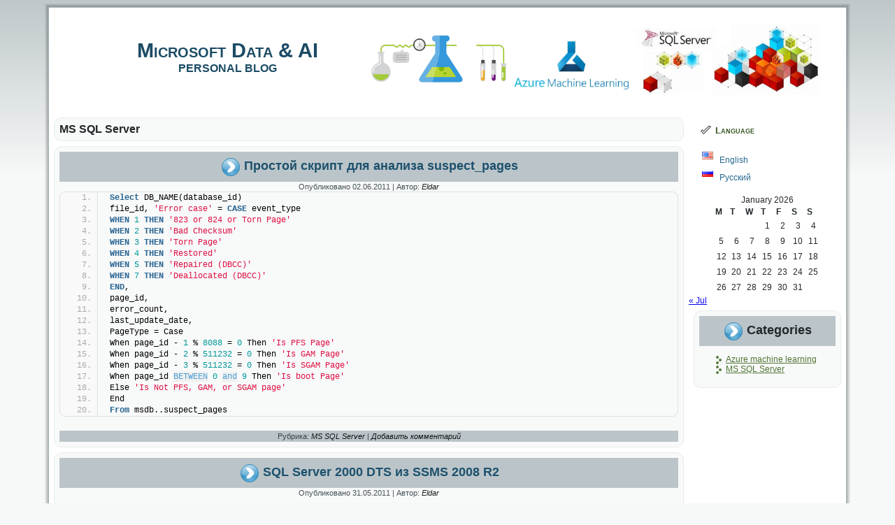

--- FILE ---
content_type: text/html; charset=UTF-8
request_url: https://eldar.pro/?cat=39
body_size: 17783
content:
<!DOCTYPE html PUBLIC "-//W3C//DTD XHTML 1.0 Transitional//EN" "http://www.w3.org/TR/xhtml1/DTD/xhtml1-transitional.dtd">
<html xmlns="http://www.w3.org/1999/xhtml" lang="ru-RU">
<head profile="http://gmpg.org/xfn/11">
<meta http-equiv="Content-Type" content="text/html; charset=UTF-8" />
<title>МS SQL Server | Microsoft Data &amp; AI</title>
<link rel="stylesheet" href="https://eldar.pro/wp-content/themes/sql/style.css" type="text/css" media="screen" />
<!--[if IE 6]><link rel="stylesheet" href="https://eldar.pro/wp-content/themes/sql/style.ie6.css" type="text/css" media="screen" /><![endif]-->
<!--[if IE 7]><link rel="stylesheet" href="https://eldar.pro/wp-content/themes/sql/style.ie7.css" type="text/css" media="screen" /><![endif]-->
<link rel="pingback" href="https://eldar.pro/xmlrpc.php" />
<meta name='robots' content='max-image-preview:large' />
	<style>img:is([sizes="auto" i], [sizes^="auto," i]) { contain-intrinsic-size: 3000px 1500px }</style>
	<link rel="alternate" type="application/rss+xml" title="Microsoft Data &amp; AI &raquo; Feed" href="https://eldar.pro/?feed=rss2&#038;lang=ru" />
<link rel="alternate" type="application/rss+xml" title="Microsoft Data &amp; AI &raquo; Comments Feed" href="https://eldar.pro/?feed=comments-rss2&#038;lang=ru" />
<link rel="alternate" type="application/rss+xml" title="Microsoft Data &amp; AI &raquo; МS SQL Server Category Feed" href="https://eldar.pro/?feed=rss2&#038;cat=39" />
<script type="text/javascript">
/* <![CDATA[ */
window._wpemojiSettings = {"baseUrl":"https:\/\/s.w.org\/images\/core\/emoji\/15.0.3\/72x72\/","ext":".png","svgUrl":"https:\/\/s.w.org\/images\/core\/emoji\/15.0.3\/svg\/","svgExt":".svg","source":{"concatemoji":"https:\/\/eldar.pro\/wp-includes\/js\/wp-emoji-release.min.js?ver=6.7.4"}};
/*! This file is auto-generated */
!function(i,n){var o,s,e;function c(e){try{var t={supportTests:e,timestamp:(new Date).valueOf()};sessionStorage.setItem(o,JSON.stringify(t))}catch(e){}}function p(e,t,n){e.clearRect(0,0,e.canvas.width,e.canvas.height),e.fillText(t,0,0);var t=new Uint32Array(e.getImageData(0,0,e.canvas.width,e.canvas.height).data),r=(e.clearRect(0,0,e.canvas.width,e.canvas.height),e.fillText(n,0,0),new Uint32Array(e.getImageData(0,0,e.canvas.width,e.canvas.height).data));return t.every(function(e,t){return e===r[t]})}function u(e,t,n){switch(t){case"flag":return n(e,"\ud83c\udff3\ufe0f\u200d\u26a7\ufe0f","\ud83c\udff3\ufe0f\u200b\u26a7\ufe0f")?!1:!n(e,"\ud83c\uddfa\ud83c\uddf3","\ud83c\uddfa\u200b\ud83c\uddf3")&&!n(e,"\ud83c\udff4\udb40\udc67\udb40\udc62\udb40\udc65\udb40\udc6e\udb40\udc67\udb40\udc7f","\ud83c\udff4\u200b\udb40\udc67\u200b\udb40\udc62\u200b\udb40\udc65\u200b\udb40\udc6e\u200b\udb40\udc67\u200b\udb40\udc7f");case"emoji":return!n(e,"\ud83d\udc26\u200d\u2b1b","\ud83d\udc26\u200b\u2b1b")}return!1}function f(e,t,n){var r="undefined"!=typeof WorkerGlobalScope&&self instanceof WorkerGlobalScope?new OffscreenCanvas(300,150):i.createElement("canvas"),a=r.getContext("2d",{willReadFrequently:!0}),o=(a.textBaseline="top",a.font="600 32px Arial",{});return e.forEach(function(e){o[e]=t(a,e,n)}),o}function t(e){var t=i.createElement("script");t.src=e,t.defer=!0,i.head.appendChild(t)}"undefined"!=typeof Promise&&(o="wpEmojiSettingsSupports",s=["flag","emoji"],n.supports={everything:!0,everythingExceptFlag:!0},e=new Promise(function(e){i.addEventListener("DOMContentLoaded",e,{once:!0})}),new Promise(function(t){var n=function(){try{var e=JSON.parse(sessionStorage.getItem(o));if("object"==typeof e&&"number"==typeof e.timestamp&&(new Date).valueOf()<e.timestamp+604800&&"object"==typeof e.supportTests)return e.supportTests}catch(e){}return null}();if(!n){if("undefined"!=typeof Worker&&"undefined"!=typeof OffscreenCanvas&&"undefined"!=typeof URL&&URL.createObjectURL&&"undefined"!=typeof Blob)try{var e="postMessage("+f.toString()+"("+[JSON.stringify(s),u.toString(),p.toString()].join(",")+"));",r=new Blob([e],{type:"text/javascript"}),a=new Worker(URL.createObjectURL(r),{name:"wpTestEmojiSupports"});return void(a.onmessage=function(e){c(n=e.data),a.terminate(),t(n)})}catch(e){}c(n=f(s,u,p))}t(n)}).then(function(e){for(var t in e)n.supports[t]=e[t],n.supports.everything=n.supports.everything&&n.supports[t],"flag"!==t&&(n.supports.everythingExceptFlag=n.supports.everythingExceptFlag&&n.supports[t]);n.supports.everythingExceptFlag=n.supports.everythingExceptFlag&&!n.supports.flag,n.DOMReady=!1,n.readyCallback=function(){n.DOMReady=!0}}).then(function(){return e}).then(function(){var e;n.supports.everything||(n.readyCallback(),(e=n.source||{}).concatemoji?t(e.concatemoji):e.wpemoji&&e.twemoji&&(t(e.twemoji),t(e.wpemoji)))}))}((window,document),window._wpemojiSettings);
/* ]]> */
</script>
<style id='wp-emoji-styles-inline-css' type='text/css'>

	img.wp-smiley, img.emoji {
		display: inline !important;
		border: none !important;
		box-shadow: none !important;
		height: 1em !important;
		width: 1em !important;
		margin: 0 0.07em !important;
		vertical-align: -0.1em !important;
		background: none !important;
		padding: 0 !important;
	}
</style>
<link rel='stylesheet' id='wp-block-library-css' href='https://eldar.pro/wp-includes/css/dist/block-library/style.min.css?ver=6.7.4' type='text/css' media='all' />
<style id='classic-theme-styles-inline-css' type='text/css'>
/*! This file is auto-generated */
.wp-block-button__link{color:#fff;background-color:#32373c;border-radius:9999px;box-shadow:none;text-decoration:none;padding:calc(.667em + 2px) calc(1.333em + 2px);font-size:1.125em}.wp-block-file__button{background:#32373c;color:#fff;text-decoration:none}
</style>
<style id='global-styles-inline-css' type='text/css'>
:root{--wp--preset--aspect-ratio--square: 1;--wp--preset--aspect-ratio--4-3: 4/3;--wp--preset--aspect-ratio--3-4: 3/4;--wp--preset--aspect-ratio--3-2: 3/2;--wp--preset--aspect-ratio--2-3: 2/3;--wp--preset--aspect-ratio--16-9: 16/9;--wp--preset--aspect-ratio--9-16: 9/16;--wp--preset--color--black: #000000;--wp--preset--color--cyan-bluish-gray: #abb8c3;--wp--preset--color--white: #ffffff;--wp--preset--color--pale-pink: #f78da7;--wp--preset--color--vivid-red: #cf2e2e;--wp--preset--color--luminous-vivid-orange: #ff6900;--wp--preset--color--luminous-vivid-amber: #fcb900;--wp--preset--color--light-green-cyan: #7bdcb5;--wp--preset--color--vivid-green-cyan: #00d084;--wp--preset--color--pale-cyan-blue: #8ed1fc;--wp--preset--color--vivid-cyan-blue: #0693e3;--wp--preset--color--vivid-purple: #9b51e0;--wp--preset--gradient--vivid-cyan-blue-to-vivid-purple: linear-gradient(135deg,rgba(6,147,227,1) 0%,rgb(155,81,224) 100%);--wp--preset--gradient--light-green-cyan-to-vivid-green-cyan: linear-gradient(135deg,rgb(122,220,180) 0%,rgb(0,208,130) 100%);--wp--preset--gradient--luminous-vivid-amber-to-luminous-vivid-orange: linear-gradient(135deg,rgba(252,185,0,1) 0%,rgba(255,105,0,1) 100%);--wp--preset--gradient--luminous-vivid-orange-to-vivid-red: linear-gradient(135deg,rgba(255,105,0,1) 0%,rgb(207,46,46) 100%);--wp--preset--gradient--very-light-gray-to-cyan-bluish-gray: linear-gradient(135deg,rgb(238,238,238) 0%,rgb(169,184,195) 100%);--wp--preset--gradient--cool-to-warm-spectrum: linear-gradient(135deg,rgb(74,234,220) 0%,rgb(151,120,209) 20%,rgb(207,42,186) 40%,rgb(238,44,130) 60%,rgb(251,105,98) 80%,rgb(254,248,76) 100%);--wp--preset--gradient--blush-light-purple: linear-gradient(135deg,rgb(255,206,236) 0%,rgb(152,150,240) 100%);--wp--preset--gradient--blush-bordeaux: linear-gradient(135deg,rgb(254,205,165) 0%,rgb(254,45,45) 50%,rgb(107,0,62) 100%);--wp--preset--gradient--luminous-dusk: linear-gradient(135deg,rgb(255,203,112) 0%,rgb(199,81,192) 50%,rgb(65,88,208) 100%);--wp--preset--gradient--pale-ocean: linear-gradient(135deg,rgb(255,245,203) 0%,rgb(182,227,212) 50%,rgb(51,167,181) 100%);--wp--preset--gradient--electric-grass: linear-gradient(135deg,rgb(202,248,128) 0%,rgb(113,206,126) 100%);--wp--preset--gradient--midnight: linear-gradient(135deg,rgb(2,3,129) 0%,rgb(40,116,252) 100%);--wp--preset--font-size--small: 13px;--wp--preset--font-size--medium: 20px;--wp--preset--font-size--large: 36px;--wp--preset--font-size--x-large: 42px;--wp--preset--spacing--20: 0.44rem;--wp--preset--spacing--30: 0.67rem;--wp--preset--spacing--40: 1rem;--wp--preset--spacing--50: 1.5rem;--wp--preset--spacing--60: 2.25rem;--wp--preset--spacing--70: 3.38rem;--wp--preset--spacing--80: 5.06rem;--wp--preset--shadow--natural: 6px 6px 9px rgba(0, 0, 0, 0.2);--wp--preset--shadow--deep: 12px 12px 50px rgba(0, 0, 0, 0.4);--wp--preset--shadow--sharp: 6px 6px 0px rgba(0, 0, 0, 0.2);--wp--preset--shadow--outlined: 6px 6px 0px -3px rgba(255, 255, 255, 1), 6px 6px rgba(0, 0, 0, 1);--wp--preset--shadow--crisp: 6px 6px 0px rgba(0, 0, 0, 1);}:where(.is-layout-flex){gap: 0.5em;}:where(.is-layout-grid){gap: 0.5em;}body .is-layout-flex{display: flex;}.is-layout-flex{flex-wrap: wrap;align-items: center;}.is-layout-flex > :is(*, div){margin: 0;}body .is-layout-grid{display: grid;}.is-layout-grid > :is(*, div){margin: 0;}:where(.wp-block-columns.is-layout-flex){gap: 2em;}:where(.wp-block-columns.is-layout-grid){gap: 2em;}:where(.wp-block-post-template.is-layout-flex){gap: 1.25em;}:where(.wp-block-post-template.is-layout-grid){gap: 1.25em;}.has-black-color{color: var(--wp--preset--color--black) !important;}.has-cyan-bluish-gray-color{color: var(--wp--preset--color--cyan-bluish-gray) !important;}.has-white-color{color: var(--wp--preset--color--white) !important;}.has-pale-pink-color{color: var(--wp--preset--color--pale-pink) !important;}.has-vivid-red-color{color: var(--wp--preset--color--vivid-red) !important;}.has-luminous-vivid-orange-color{color: var(--wp--preset--color--luminous-vivid-orange) !important;}.has-luminous-vivid-amber-color{color: var(--wp--preset--color--luminous-vivid-amber) !important;}.has-light-green-cyan-color{color: var(--wp--preset--color--light-green-cyan) !important;}.has-vivid-green-cyan-color{color: var(--wp--preset--color--vivid-green-cyan) !important;}.has-pale-cyan-blue-color{color: var(--wp--preset--color--pale-cyan-blue) !important;}.has-vivid-cyan-blue-color{color: var(--wp--preset--color--vivid-cyan-blue) !important;}.has-vivid-purple-color{color: var(--wp--preset--color--vivid-purple) !important;}.has-black-background-color{background-color: var(--wp--preset--color--black) !important;}.has-cyan-bluish-gray-background-color{background-color: var(--wp--preset--color--cyan-bluish-gray) !important;}.has-white-background-color{background-color: var(--wp--preset--color--white) !important;}.has-pale-pink-background-color{background-color: var(--wp--preset--color--pale-pink) !important;}.has-vivid-red-background-color{background-color: var(--wp--preset--color--vivid-red) !important;}.has-luminous-vivid-orange-background-color{background-color: var(--wp--preset--color--luminous-vivid-orange) !important;}.has-luminous-vivid-amber-background-color{background-color: var(--wp--preset--color--luminous-vivid-amber) !important;}.has-light-green-cyan-background-color{background-color: var(--wp--preset--color--light-green-cyan) !important;}.has-vivid-green-cyan-background-color{background-color: var(--wp--preset--color--vivid-green-cyan) !important;}.has-pale-cyan-blue-background-color{background-color: var(--wp--preset--color--pale-cyan-blue) !important;}.has-vivid-cyan-blue-background-color{background-color: var(--wp--preset--color--vivid-cyan-blue) !important;}.has-vivid-purple-background-color{background-color: var(--wp--preset--color--vivid-purple) !important;}.has-black-border-color{border-color: var(--wp--preset--color--black) !important;}.has-cyan-bluish-gray-border-color{border-color: var(--wp--preset--color--cyan-bluish-gray) !important;}.has-white-border-color{border-color: var(--wp--preset--color--white) !important;}.has-pale-pink-border-color{border-color: var(--wp--preset--color--pale-pink) !important;}.has-vivid-red-border-color{border-color: var(--wp--preset--color--vivid-red) !important;}.has-luminous-vivid-orange-border-color{border-color: var(--wp--preset--color--luminous-vivid-orange) !important;}.has-luminous-vivid-amber-border-color{border-color: var(--wp--preset--color--luminous-vivid-amber) !important;}.has-light-green-cyan-border-color{border-color: var(--wp--preset--color--light-green-cyan) !important;}.has-vivid-green-cyan-border-color{border-color: var(--wp--preset--color--vivid-green-cyan) !important;}.has-pale-cyan-blue-border-color{border-color: var(--wp--preset--color--pale-cyan-blue) !important;}.has-vivid-cyan-blue-border-color{border-color: var(--wp--preset--color--vivid-cyan-blue) !important;}.has-vivid-purple-border-color{border-color: var(--wp--preset--color--vivid-purple) !important;}.has-vivid-cyan-blue-to-vivid-purple-gradient-background{background: var(--wp--preset--gradient--vivid-cyan-blue-to-vivid-purple) !important;}.has-light-green-cyan-to-vivid-green-cyan-gradient-background{background: var(--wp--preset--gradient--light-green-cyan-to-vivid-green-cyan) !important;}.has-luminous-vivid-amber-to-luminous-vivid-orange-gradient-background{background: var(--wp--preset--gradient--luminous-vivid-amber-to-luminous-vivid-orange) !important;}.has-luminous-vivid-orange-to-vivid-red-gradient-background{background: var(--wp--preset--gradient--luminous-vivid-orange-to-vivid-red) !important;}.has-very-light-gray-to-cyan-bluish-gray-gradient-background{background: var(--wp--preset--gradient--very-light-gray-to-cyan-bluish-gray) !important;}.has-cool-to-warm-spectrum-gradient-background{background: var(--wp--preset--gradient--cool-to-warm-spectrum) !important;}.has-blush-light-purple-gradient-background{background: var(--wp--preset--gradient--blush-light-purple) !important;}.has-blush-bordeaux-gradient-background{background: var(--wp--preset--gradient--blush-bordeaux) !important;}.has-luminous-dusk-gradient-background{background: var(--wp--preset--gradient--luminous-dusk) !important;}.has-pale-ocean-gradient-background{background: var(--wp--preset--gradient--pale-ocean) !important;}.has-electric-grass-gradient-background{background: var(--wp--preset--gradient--electric-grass) !important;}.has-midnight-gradient-background{background: var(--wp--preset--gradient--midnight) !important;}.has-small-font-size{font-size: var(--wp--preset--font-size--small) !important;}.has-medium-font-size{font-size: var(--wp--preset--font-size--medium) !important;}.has-large-font-size{font-size: var(--wp--preset--font-size--large) !important;}.has-x-large-font-size{font-size: var(--wp--preset--font-size--x-large) !important;}
:where(.wp-block-post-template.is-layout-flex){gap: 1.25em;}:where(.wp-block-post-template.is-layout-grid){gap: 1.25em;}
:where(.wp-block-columns.is-layout-flex){gap: 2em;}:where(.wp-block-columns.is-layout-grid){gap: 2em;}
:root :where(.wp-block-pullquote){font-size: 1.5em;line-height: 1.6;}
</style>
<style id='akismet-widget-style-inline-css' type='text/css'>

			.a-stats {
				--akismet-color-mid-green: #357b49;
				--akismet-color-white: #fff;
				--akismet-color-light-grey: #f6f7f7;

				max-width: 350px;
				width: auto;
			}

			.a-stats * {
				all: unset;
				box-sizing: border-box;
			}

			.a-stats strong {
				font-weight: 600;
			}

			.a-stats a.a-stats__link,
			.a-stats a.a-stats__link:visited,
			.a-stats a.a-stats__link:active {
				background: var(--akismet-color-mid-green);
				border: none;
				box-shadow: none;
				border-radius: 8px;
				color: var(--akismet-color-white);
				cursor: pointer;
				display: block;
				font-family: -apple-system, BlinkMacSystemFont, 'Segoe UI', 'Roboto', 'Oxygen-Sans', 'Ubuntu', 'Cantarell', 'Helvetica Neue', sans-serif;
				font-weight: 500;
				padding: 12px;
				text-align: center;
				text-decoration: none;
				transition: all 0.2s ease;
			}

			/* Extra specificity to deal with TwentyTwentyOne focus style */
			.widget .a-stats a.a-stats__link:focus {
				background: var(--akismet-color-mid-green);
				color: var(--akismet-color-white);
				text-decoration: none;
			}

			.a-stats a.a-stats__link:hover {
				filter: brightness(110%);
				box-shadow: 0 4px 12px rgba(0, 0, 0, 0.06), 0 0 2px rgba(0, 0, 0, 0.16);
			}

			.a-stats .count {
				color: var(--akismet-color-white);
				display: block;
				font-size: 1.5em;
				line-height: 1.4;
				padding: 0 13px;
				white-space: nowrap;
			}
		
</style>
<link rel='stylesheet' id='enlighterjs-css' href='https://eldar.pro/wp-content/plugins/enlighter/cache/enlighterjs.min.css?ver=tgU1pAvlwLpzqv9' type='text/css' media='all' />
<script type="text/javascript" src="https://eldar.pro/wp-includes/js/jquery/jquery.min.js?ver=3.7.1" id="jquery-core-js"></script>
<script type="text/javascript" src="https://eldar.pro/wp-includes/js/jquery/jquery-migrate.min.js?ver=3.4.1" id="jquery-migrate-js"></script>
<link rel="https://api.w.org/" href="https://eldar.pro/index.php?rest_route=/" /><link rel="alternate" title="JSON" type="application/json" href="https://eldar.pro/index.php?rest_route=/wp/v2/categories/39" /><link rel="EditURI" type="application/rsd+xml" title="RSD" href="https://eldar.pro/xmlrpc.php?rsd" />
<script type="text/javascript" src="https://eldar.pro/wp-content/themes/sql/script.js"></script>
</head>
<body class="archive category category-s-sql-server-ru category-39">
<div id="art-main">
    <div class="cleared reset-box"></div>
    <div class="art-sheet">
        <div class="art-sheet-tl"></div>
        <div class="art-sheet-tr"></div>
        <div class="art-sheet-bl"></div>
        <div class="art-sheet-br"></div>
        <div class="art-sheet-tc"></div>
        <div class="art-sheet-bc"></div>
        <div class="art-sheet-cl"></div>
        <div class="art-sheet-cr"></div>
        <div class="art-sheet-cc"></div>
        <div class="art-sheet-body">
            <div class="art-header">
                <div class="art-header-clip">
                <div class="art-header-center">
                    <div class="art-header-jpeg"></div>
                </div>
                </div>
                <div class="art-headerobject"></div>
                <div class="art-logo">
                                <h1 class="art-logo-name"><a href="https://eldar.pro/">Microsoft Data &amp; AI</a></h1>
                                                    <h2 class="art-logo-text">Personal blog</h2>
                                </div>
            </div>
            <div class="cleared reset-box"></div>
<div class="art-content-layout">
    <div class="art-content-layout-row">
        <div class="art-layout-cell art-content">
			


			<div class="art-post breadcrumbs">
	    <div class="art-post-tl"></div>
	    <div class="art-post-tr"></div>
	    <div class="art-post-bl"></div>
	    <div class="art-post-br"></div>
	    <div class="art-post-tc"></div>
	    <div class="art-post-bc"></div>
	    <div class="art-post-cl"></div>
	    <div class="art-post-cr"></div>
	    <div class="art-post-cc"></div>
	    <div class="art-post-body">
	            <div class="art-post-inner art-article">
	            	                <div class="art-postcontent">
	                    <!-- article-content -->
	                    <h4>МS SQL Server</h4>	                    <!-- /article-content -->
	                </div>
	                <div class="cleared"></div>
	                	            </div>
			<div class="cleared"></div>
	    </div>
	</div>
	
	<div class="art-post post-397 post type-post status-publish format-standard hentry category-s-sql-server-ru" id="post-397">
	    <div class="art-post-tl"></div>
	    <div class="art-post-tr"></div>
	    <div class="art-post-bl"></div>
	    <div class="art-post-br"></div>
	    <div class="art-post-tc"></div>
	    <div class="art-post-bc"></div>
	    <div class="art-post-cl"></div>
	    <div class="art-post-cr"></div>
	    <div class="art-post-cc"></div>
	    <div class="art-post-body">
	            <div class="art-post-inner art-article">
	            <div class="art-postmetadataheader"><h2 class="art-postheader"><img src="https://eldar.pro/wp-content/themes/sql/images/postheadericon.png" width="29" height="29" alt="" /><a href="https://eldar.pro/?p=397" rel="bookmark" title="Простой скрипт для анализа suspect_pages">Простой скрипт для анализа suspect_pages</a></h2></div><div class="art-postheadericons art-metadata-icons"><span class="date">Опубликовано</span> <span class="entry-date" title="2:25 pm">02.06.2011</span> | <span class="author">Автор:</span> <span class="author vcard"><a class="url fn n" href="https://eldar.pro/?author=1&lang=ru" title="Посмотреть все записи автора Eldar">Eldar</a></span></div>	                <div class="art-postcontent">
	                    <!-- article-content -->
	                    <pre class="EnlighterJSRAW" data-enlighter-language="sql">Select DB_NAME(database_id)
file_id, 'Error case' = CASE event_type 
WHEN 1 THEN '823 or 824 or Torn Page'
WHEN 2 THEN 'Bad Checksum'
WHEN 3 THEN 'Torn Page'
WHEN 4 THEN 'Restored'
WHEN 5 THEN 'Repaired (DBCC)'
WHEN 7 THEN 'Deallocated (DBCC)'
END,
page_id,
error_count,
last_update_date,
PageType = Case
When page_id - 1 % 8088 = 0 Then 'Is PFS Page'
When page_id - 2 % 511232 = 0 Then 'Is GAM Page'
When page_id - 3 % 511232 = 0 Then 'Is SGAM Page'
When page_id BETWEEN 0 and 9 Then 'Is boot Page'
Else 'Is Not PFS, GAM, or SGAM page' 
End
From msdb..suspect_pages</pre>
	                    <!-- /article-content -->
	                </div>
	                <div class="cleared"></div>
	                <div class="art-postmetadatafooter"><div class="art-postfootericons art-metadata-icons"><span class="categories">Рубрика:</span> <a href="https://eldar.pro/?cat=39" rel="category">МS SQL Server</a> | <a href="https://eldar.pro/?p=397#respond">Добавить комментарий</a></div></div>	            </div>
			<div class="cleared"></div>
	    </div>
	</div>
	
	<div class="art-post post-226 post type-post status-publish format-standard hentry category-s-sql-server-ru" id="post-226">
	    <div class="art-post-tl"></div>
	    <div class="art-post-tr"></div>
	    <div class="art-post-bl"></div>
	    <div class="art-post-br"></div>
	    <div class="art-post-tc"></div>
	    <div class="art-post-bc"></div>
	    <div class="art-post-cl"></div>
	    <div class="art-post-cr"></div>
	    <div class="art-post-cc"></div>
	    <div class="art-post-body">
	            <div class="art-post-inner art-article">
	            <div class="art-postmetadataheader"><h2 class="art-postheader"><img src="https://eldar.pro/wp-content/themes/sql/images/postheadericon.png" width="29" height="29" alt="" /><a href="https://eldar.pro/?p=226" rel="bookmark" title="SQL Server 2000 DTS из SSMS 2008 R2">SQL Server 2000 DTS из SSMS 2008 R2</a></h2></div><div class="art-postheadericons art-metadata-icons"><span class="date">Опубликовано</span> <span class="entry-date" title="2:05 pm">31.05.2011</span> | <span class="author">Автор:</span> <span class="author vcard"><a class="url fn n" href="https://eldar.pro/?author=1&lang=ru" title="Посмотреть все записи автора Eldar">Eldar</a></span></div>	                <div class="art-postcontent">
	                    <!-- article-content -->
	                    <p>Известная ошибка при попытке редактирования пакетов DTS:</p>
<p><a href="//eldar.pro/wp-content/uploads/2012/10/DTS2000.png"><img fetchpriority="high" decoding="async" src="//eldar.pro/wp-content/uploads/2012/10/DTS2000.png" alt="" title="DTS2000" width="611" height="163" class="aligncenter size-full wp-image-225"/></a></p>
<p>описана <a href="//msdn.microsoft.com/en-us/library/ms143755(v=sql.105).aspx">здесь</a>, но в статье две ссылки &#8211; <a href="//www.microsoft.com/en-us/download/details.aspx?id=3522">Microsoft SQL Server 2008 Feature Pack page</a> и <a href="//www.microsoft.com/en-us/download/details.aspx?id=11988">Feature Pack for Microsoft SQL Server 2005 page</a>.</p>
<p>Microsoft SQL Server 2005 Backward Compatibility Components доступен по обеим ссылкам, но версия только по второй будет работать с 2008R2 (несмотря на то, что дата релиза Feature Pack указана более ранняя).<br />
Кроме того, <a href="//msdn.microsoft.com/en-us/library/ms143755%28v=sql.100%29.aspx">здесь</a>, в первом комментарии указаны правильные пути копирования *.dll и *.rll файлов.<br />
В SSMS 2012 управление DTS пакетами <a href="//social.msdn.microsoft.com/Forums/en-US/sqlservermigration/thread/95fc49ec-a167-4adb-8c6a-6b21c79ef36a/">больше не поддерживается</a>.</p>
	                    <!-- /article-content -->
	                </div>
	                <div class="cleared"></div>
	                <div class="art-postmetadatafooter"><div class="art-postfootericons art-metadata-icons"><span class="categories">Рубрика:</span> <a href="https://eldar.pro/?cat=39" rel="category">МS SQL Server</a> | <a href="https://eldar.pro/?p=226#respond">Добавить комментарий</a></div></div>	            </div>
			<div class="cleared"></div>
	    </div>
	</div>
	
	<div class="art-post post-212 post type-post status-publish format-standard hentry category-s-sql-server-ru" id="post-212">
	    <div class="art-post-tl"></div>
	    <div class="art-post-tr"></div>
	    <div class="art-post-bl"></div>
	    <div class="art-post-br"></div>
	    <div class="art-post-tc"></div>
	    <div class="art-post-bc"></div>
	    <div class="art-post-cl"></div>
	    <div class="art-post-cr"></div>
	    <div class="art-post-cc"></div>
	    <div class="art-post-body">
	            <div class="art-post-inner art-article">
	            <div class="art-postmetadataheader"><h2 class="art-postheader"><img src="https://eldar.pro/wp-content/themes/sql/images/postheadericon.png" width="29" height="29" alt="" /><a href="https://eldar.pro/?p=212" rel="bookmark" title="Поиск вхождения заданной последовательности символов в процедурах">Поиск вхождения заданной последовательности символов в процедурах</a></h2></div><div class="art-postheadericons art-metadata-icons"><span class="date">Опубликовано</span> <span class="entry-date" title="12:24 pm">24.05.2011</span> | <span class="author">Автор:</span> <span class="author vcard"><a class="url fn n" href="https://eldar.pro/?author=1&lang=ru" title="Посмотреть все записи автора Eldar">Eldar</a></span></div>	                <div class="art-postcontent">
	                    <!-- article-content -->
	                    <p>При миграции БД с SQL Server 2000 на SQL Server 2005 выяснилось, что строка</p>
<pre data-enlighter-language="sql"><code class="EnlighterJSRAW" data-enlighter-language="sql">RAISERROR ('test error %S', 16, 1, @test)
</code></pre>
<p>из-за неверно написанного %S вместо %s в SQL Server 2000 работает просто неверно (возвращает только первый символ параметра), а в SQL Server 2005 не создает процедуру совсем:<br />
<em>Msg 2787, Level 16, State 1, Line 6</em><br />
<em> Invalid format specification: &#8216;%S&#8217;.</em></p>
<p>Т.к. такое написание могло встретиться в любой процедуре, найдем их все:</p>
<pre data-enlighter-language="sql"><code class="EnlighterJSRAW" data-enlighter-language="sql">SELECT name FROM sys.procedures WHERE CHARINDEX ( '%S', OBJECT_DEFINITION(object_id) COLLATE Latin1_General_CS_AS) &gt;0</code></pre>
<p>После исправления RAISERROR работает правильно.</p>
	                    <!-- /article-content -->
	                </div>
	                <div class="cleared"></div>
	                <div class="art-postmetadatafooter"><div class="art-postfootericons art-metadata-icons"><span class="categories">Рубрика:</span> <a href="https://eldar.pro/?cat=39" rel="category">МS SQL Server</a> | <a href="https://eldar.pro/?p=212#respond">Добавить комментарий</a></div></div>	            </div>
			<div class="cleared"></div>
	    </div>
	</div>
	
	<div class="art-post post-184 post type-post status-publish format-standard hentry category-s-sql-server-ru" id="post-184">
	    <div class="art-post-tl"></div>
	    <div class="art-post-tr"></div>
	    <div class="art-post-bl"></div>
	    <div class="art-post-br"></div>
	    <div class="art-post-tc"></div>
	    <div class="art-post-bc"></div>
	    <div class="art-post-cl"></div>
	    <div class="art-post-cr"></div>
	    <div class="art-post-cc"></div>
	    <div class="art-post-body">
	            <div class="art-post-inner art-article">
	            <div class="art-postmetadataheader"><h2 class="art-postheader"><img src="https://eldar.pro/wp-content/themes/sql/images/postheadericon.png" width="29" height="29" alt="" /><a href="https://eldar.pro/?p=184" rel="bookmark" title="Изменение владельца БД model">Изменение владельца БД model</a></h2></div><div class="art-postheadericons art-metadata-icons"><span class="date">Опубликовано</span> <span class="entry-date" title="12:43 pm">17.05.2011</span> | <span class="author">Автор:</span> <span class="author vcard"><a class="url fn n" href="https://eldar.pro/?author=1&lang=ru" title="Посмотреть все записи автора Eldar">Eldar</a></span></div>	                <div class="art-postcontent">
	                    <!-- article-content -->
	                    <p>На одном из серверов SQL Server 2005 при попытке открыть свойства БД через GUI видим:<br />
<a href="//eldar.pro/wp-content/uploads/2012/09/model_owner.jpg"><img decoding="async" class="size-full wp-image-185 aligncenter" title="model_owner" src="//eldar.pro/wp-content/uploads/2012/09/model_owner.jpg" alt="" width="611" height="183" /></a><br />
Действительно, определить владельца БД не удается:</p>
<pre data-enlighter-language="sql"><code class="EnlighterJSRAW" data-enlighter-language="sql">select owner_sid, suser_sname(owner_sid) from sys.databases where name='model'</code></pre>
<table border="1">
<tbody>
<tr>
<td>owner_sid</td>
<td>owner name</td>
</tr>
<tr>
<td>0x010500000000000515000000B92ACD62A473F62D825A8A49A3780000</td>
<td>NULL</td>
</tr>
</tbody>
</table>
<p>Вероятно, это был доменный пользователь, которого больше нет в AD.<br />
Изменить владельца процедурой <a href="//msdn.microsoft.com/en-us/library/ms178630(v=sql.90).aspx">sp_changedbowner</a> в БД model нельзя:</p>
<pre data-enlighter-language="sql"><code class="EnlighterJSRAW" data-enlighter-language="sql">use model; EXEC sp_changedbowner 'sa'
</code></pre>
<p><em>Msg 15109, Level 16, State 1, Line 1<br />
Cannot change the owner of the master, model, tempdb or distribution database.</em></p>
<p>Можно поменять sid непосредственно в системной таблице, как описано <a href="//social.msdn.microsoft.com/Forums/en-US/sqlsecurity/thread/2efd25a0-53b3-4334-9178-2d74b8dab14f">здесь</a>, но это, действительно, нерекомендуемый MS путь.</p>
<p>Так что воспользуемся тем, что при присоединении любой БД её владельцем становится текущий пользователь, и, запустив SQL Server с ключом /T3608, выполним из-под сессии пользователя sa:</p>
<pre class="EnlighterJSRAW" data-enlighter-language="sql">EXEC master.dbo.sp_detach_db @dbname = N'model'
GO
CREATE DATABASE [model] ON
( FILENAME = N'E:\DATA\model.mdf' ),
( FILENAME = N'E:\DATA\modellog.ldf' )
FOR ATTACH
GO</pre>
<p>Перезапустим SQL Server, убеждаемся:</p>
<pre data-enlighter-language="sql"><code class="EnlighterJSRAW" data-enlighter-language="sql">select owner_sid, suser_sname(owner_sid) 'owner name' from sys.databases where name='model'</code></pre>
<table border="1">
<tbody>
<tr>
<td>owner_sid</td>
<td>owner name</td>
</tr>
<tr>
<td>0x01</td>
<td>sa</td>
</tr>
</tbody>
</table>
	                    <!-- /article-content -->
	                </div>
	                <div class="cleared"></div>
	                <div class="art-postmetadatafooter"><div class="art-postfootericons art-metadata-icons"><span class="categories">Рубрика:</span> <a href="https://eldar.pro/?cat=39" rel="category">МS SQL Server</a> | <a href="https://eldar.pro/?p=184#respond">Добавить комментарий</a></div></div>	            </div>
			<div class="cleared"></div>
	    </div>
	</div>
	
	<div class="art-post post-163 post type-post status-publish format-standard hentry category-s-sql-server-ru" id="post-163">
	    <div class="art-post-tl"></div>
	    <div class="art-post-tr"></div>
	    <div class="art-post-bl"></div>
	    <div class="art-post-br"></div>
	    <div class="art-post-tc"></div>
	    <div class="art-post-bc"></div>
	    <div class="art-post-cl"></div>
	    <div class="art-post-cr"></div>
	    <div class="art-post-cc"></div>
	    <div class="art-post-body">
	            <div class="art-post-inner art-article">
	            <div class="art-postmetadataheader"><h2 class="art-postheader"><img src="https://eldar.pro/wp-content/themes/sql/images/postheadericon.png" width="29" height="29" alt="" /><a href="https://eldar.pro/?p=163" rel="bookmark" title="Подключение к именованному инстансу SQL Server через Firewall">Подключение к именованному инстансу SQL Server через Firewall</a></h2></div><div class="art-postheadericons art-metadata-icons"><span class="date">Опубликовано</span> <span class="entry-date" title="11:55 am">10.05.2011</span> | <span class="author">Автор:</span> <span class="author vcard"><a class="url fn n" href="https://eldar.pro/?author=1&lang=ru" title="Посмотреть все записи автора Eldar">Eldar</a></span></div>	                <div class="art-postcontent">
	                    <!-- article-content -->
	                    <p>Если есть возможность, можно открыть порты для службы SQL Server Browser, перечисленные <a href="//support.microsoft.com/kb/968872">здесь</a>.<br />
Если нет, нужно создать алиас или просто подключаться, указывая порт в строке подключения:<br />
<a href="//eldar.pro/wp-content/uploads/2012/09/port_fw.jpg"><img decoding="async" class="size-medium wp-image-167 aligncenter" title="port_fw" src="//eldar.pro/wp-content/uploads/2012/09/port_fw-300x222.jpg" alt="" width="300" height="222" /></a><br />
где именованный инстанс INSTANCENAME работает по порту 1453.</p>
	                    <!-- /article-content -->
	                </div>
	                <div class="cleared"></div>
	                <div class="art-postmetadatafooter"><div class="art-postfootericons art-metadata-icons"><span class="categories">Рубрика:</span> <a href="https://eldar.pro/?cat=39" rel="category">МS SQL Server</a> | <a href="https://eldar.pro/?p=163#respond">Добавить комментарий</a></div></div>	            </div>
			<div class="cleared"></div>
	    </div>
	</div>
	
	<div class="art-post post-135 post type-post status-publish format-standard hentry category-s-sql-server-ru" id="post-135">
	    <div class="art-post-tl"></div>
	    <div class="art-post-tr"></div>
	    <div class="art-post-bl"></div>
	    <div class="art-post-br"></div>
	    <div class="art-post-tc"></div>
	    <div class="art-post-bc"></div>
	    <div class="art-post-cl"></div>
	    <div class="art-post-cr"></div>
	    <div class="art-post-cc"></div>
	    <div class="art-post-body">
	            <div class="art-post-inner art-article">
	            <div class="art-postmetadataheader"><h2 class="art-postheader"><img src="https://eldar.pro/wp-content/themes/sql/images/postheadericon.png" width="29" height="29" alt="" /><a href="https://eldar.pro/?p=135" rel="bookmark" title="Перезапуск сервиса SQL Server из-за ошибки провайдера Oracle">Перезапуск сервиса SQL Server из-за ошибки провайдера Oracle</a></h2></div><div class="art-postheadericons art-metadata-icons"><span class="date">Опубликовано</span> <span class="entry-date" title="12:25 pm">03.05.2011</span> | <span class="author">Автор:</span> <span class="author vcard"><a class="url fn n" href="https://eldar.pro/?author=1&lang=ru" title="Посмотреть все записи автора Eldar">Eldar</a></span></div>	                <div class="art-postcontent">
	                    <!-- article-content -->
	                    <p>Версия ОС: Windows Server 2008R2 EE x64<br />
Версия SQL Server: SQL Server 2008R2 x64 SP1</p>
<p>Из-за неизвестной ошибки провайдера &#8220;Oracle provider for OLE DB&#8221; два раза подряд перезапустился сервис SQL Server, запись в логе приложений:</p>
<p><em>01:46:12 PM Information SERVERNAME.domain.a 1001 Windows Error Reporting N/A N/A Fault bucket , type 0 Event Name: APPCRASH Response: Not available Cab Id: 0 Problem signature: P1: sqlservr.exe P2: 2009.100.2500.0 P3: 4dfb6221 P4: StackHash_6d63 P5: 6.1.7601.17725 P6: 4ec4aa8e P7: c0000374 P8: 00000000000c40f2 P9: P10: Attached files: C:\Users\username\AppData\Local\Temp\WERC049.tmp.appcompat.txt C:\Users\username\AppData\Local\Temp\WERCB13.tmp.WERInternalMetadata.xml C:\Users\username\AppData\Local\Temp\WERDDCA.tmp.mdmp C:\Users\username\AppData\Local\Temp\WERE22E.tmp.WERDataCollectionFailure.txt These files may be available here: C:\ProgramData\Microsoft\Windows\WER\ReportQueue\AppCrash_sqlservr.exe_acc33c1fca791edc578ecac2be501126d4755535_cab_64a1e249 Analysis symbol: Rechecking for solution: 0 Report Id: 15cbe2fd-ae2a-11e1-a618-3c4a927b0a88 Report Status: 0<br />
01:46:12 PM Error SERVERNAME.domain.a 19019 MSSQL$SQL1 Server N/A The MSSQL$SQL1 service terminated unexpectedly.</em></p>
<p>Причина перезагрузки SQL Server &#8211; это ошибка доступа (access violation AV) &#8211; повреждение кучи (heap corruption):</p>
<p><em>STACK_TEXT:<br />
00000000`00000000 00000000`00000000 oraoledbutl10!Unknown+0x0<br />
FAILURE_BUCKET_ID: ACTIONABLE_HEAP_CORRUPTION_heap_failure_block_not_busy_AFTER_CALL_c0000374_OraOLEDButl10.dll </em></p>
<p>Чтобы исключить подобное в будущем, убираем свойство “allow in process” провайдера Oracle, чтобы провайдер для линкованного сервера Oracle работал вне процесса SQL Server:<br />
<a href="//eldar.pro/wp-content/uploads/2012/09/Oracle_LS.jpg"><img loading="lazy" decoding="async" class="size-medium wp-image-139 aligncenter" title="Oracle_LS" src="//eldar.pro/wp-content/uploads/2012/09/Oracle_LS-300x269.jpg" alt="" width="300" height="269" /></a></p>
<p>Далее, в соответствии <a href="//blogs.msdn.com/b/dataaccesstechnologies/archive/2010/08/19/permissions-needed-to-set-up-linked-server-with-out-of-process-provider.aspx">с этой статьей</a>, настраиваем доступ к MSDAINITIALIZE.</p>
<p>Теперь ошибка провайдера &#8220;Oracle provider for OLE DB&#8221; не повлечет за собой перезапуск службы SQL Server.</p>
	                    <!-- /article-content -->
	                </div>
	                <div class="cleared"></div>
	                <div class="art-postmetadatafooter"><div class="art-postfootericons art-metadata-icons"><span class="categories">Рубрика:</span> <a href="https://eldar.pro/?cat=39" rel="category">МS SQL Server</a> | <a href="https://eldar.pro/?p=135#respond">Добавить комментарий</a></div></div>	            </div>
			<div class="cleared"></div>
	    </div>
	</div>
	
	<div class="art-post post-112 post type-post status-publish format-standard hentry category-s-sql-server-ru" id="post-112">
	    <div class="art-post-tl"></div>
	    <div class="art-post-tr"></div>
	    <div class="art-post-bl"></div>
	    <div class="art-post-br"></div>
	    <div class="art-post-tc"></div>
	    <div class="art-post-bc"></div>
	    <div class="art-post-cl"></div>
	    <div class="art-post-cr"></div>
	    <div class="art-post-cc"></div>
	    <div class="art-post-body">
	            <div class="art-post-inner art-article">
	            <div class="art-postmetadataheader"><h2 class="art-postheader"><img src="https://eldar.pro/wp-content/themes/sql/images/postheadericon.png" width="29" height="29" alt="" /><a href="https://eldar.pro/?p=112" rel="bookmark" title="Изменение расположения файлов ресурсной БД в SQL Server 2008 R2">Изменение расположения файлов ресурсной БД в SQL Server 2008 R2</a></h2></div><div class="art-postheadericons art-metadata-icons"><span class="date">Опубликовано</span> <span class="entry-date" title="12:17 pm">26.04.2011</span> | <span class="author">Автор:</span> <span class="author vcard"><a class="url fn n" href="https://eldar.pro/?author=1&lang=ru" title="Посмотреть все записи автора Eldar">Eldar</a></span></div>	                <div class="art-postcontent">
	                    <!-- article-content -->
	                    <p>В SQL Server 2005 изменять расположение файлов ресурсной БД можно, <a href="http://msdn.microsoft.com/en-us/library/ms345408(v=sql.90).aspx">что заявлено в msdn.</a><br />
Посмотрим <a href="http://msdn.microsoft.com/en-us/library/ms345408(v=sql.105).aspx">там же о SQL Server 2008 R2</a>, читаем:<br />
<strong>The resource database cannot be moved.</strong></p>
<p>Все же полюбопытствуем, и попробуем сделать так же, как описано в msdn для SQL Server 2005:</p>
<pre data-enlighter-language="msdos"><code class="EnlighterJSRAW" data-enlighter-language="msdos">C:\&gt;NET START MSSQLSERVER /f /T3608</code></pre>
<p>Проверим версию:</p>
<pre data-enlighter-language="sql"><code class="EnlighterJSRAW" data-enlighter-language="sql">select @@version</code></pre>
<p><em>Microsoft SQL Server 2008 R2 (SP2) &#8211; 10.50.4000.0 (X64) Jun 28 2012 08:36:30 Copyright (c) Microsoft Corporation Enterprise Edition (64-bit) on Windows NT 6.1(Build 7601: Service Pack 1) (Hypervisor)<br />
</em><br />
Задаем новое расположение:</p>
<pre class="brush: sql; gutter: false EnlighterJSRAW" data-enlighter-language="sql">ALTER DATABASE mssqlsystemresource
 MODIFY FILE (NAME=data, FILENAME= 'C:\DATA\mssqlsystemresource.mdf');
 ALTER DATABASE mssqlsystemresource
 MODIFY FILE (NAME=log, FILENAME= 'C:\DATA\mssqlsystemresource.ldf');</pre>
<p><em>The file &#8220;data&#8221; has been modified in the system catalog. The new path will be used the next time the database is started.<br />
The file &#8220;log&#8221; has been modified in the system catalog. The new path will be used the next time the database is started.<br />
</em><br />
Перемещаем  файлы БД mssqlsystemresource:</p>
<pre data-enlighter-language="msdos"><code class="EnlighterJSRAW" data-enlighter-language="msdos">C:\&gt;move "C:\Program Files\Microsoft SQL Server\MSSQL10_50.MSSQLSERVER\MSSQL\Binn\mssqlsystemresource.*" C:\DATA\</code></pre>
<p><em><code class="EnlighterJSRAW" data-enlighter-language="no-highlight">C:\Program Files\Microsoft SQL Server\MSSQL10_50.MSSQLSERVER\MSSQL\Binn\mssqlsystemresource.ldf</code><br />
<code class="EnlighterJSRAW" data-enlighter-language="no-highlight">C:\Program Files\Microsoft SQL Server\MSSQL10_50.MSSQLSERVER\MSSQL\Binn\mssqlsystemresource.mdf</code><br />
<code class="EnlighterJSRAW" data-enlighter-language="no-highlight">2 file(s) moved.</code></em></p>
<p>И перезапускаем SQL Server &#8211; всё работает.</p>
	                    <!-- /article-content -->
	                </div>
	                <div class="cleared"></div>
	                <div class="art-postmetadatafooter"><div class="art-postfootericons art-metadata-icons"><span class="categories">Рубрика:</span> <a href="https://eldar.pro/?cat=39" rel="category">МS SQL Server</a> | <a href="https://eldar.pro/?p=112#respond">Добавить комментарий</a></div></div>	            </div>
			<div class="cleared"></div>
	    </div>
	</div>
	
	<div class="art-post post-98 post type-post status-publish format-standard hentry category-s-sql-server-ru" id="post-98">
	    <div class="art-post-tl"></div>
	    <div class="art-post-tr"></div>
	    <div class="art-post-bl"></div>
	    <div class="art-post-br"></div>
	    <div class="art-post-tc"></div>
	    <div class="art-post-bc"></div>
	    <div class="art-post-cl"></div>
	    <div class="art-post-cr"></div>
	    <div class="art-post-cc"></div>
	    <div class="art-post-body">
	            <div class="art-post-inner art-article">
	            <div class="art-postmetadataheader"><h2 class="art-postheader"><img src="https://eldar.pro/wp-content/themes/sql/images/postheadericon.png" width="29" height="29" alt="" /><a href="https://eldar.pro/?p=98" rel="bookmark" title="Ошибка при заполнении Full Text индекса">Ошибка при заполнении Full Text индекса</a></h2></div><div class="art-postheadericons art-metadata-icons"><span class="date">Опубликовано</span> <span class="entry-date" title="1:52 pm">19.04.2011</span> | <span class="author">Автор:</span> <span class="author vcard"><a class="url fn n" href="https://eldar.pro/?author=1&lang=ru" title="Посмотреть все записи автора Eldar">Eldar</a></span></div>	                <div class="art-postcontent">
	                    <!-- article-content -->
	                    <p>Версия:<br />
Microsoft SQL Server 2008 R2 (RTM) &#8211; 10.50.1600.1 (X64) Apr 2 2010 15:48:46 Copyright (c) Microsoft Corporation Enterprise Edition (64-bit) on Windows NT 6.1 (Build 7601: Service Pack 1)</p>
<p><strong>Проблема:</strong><br />
В таблице IndexTable есть полнотекстовый индекс, около 3 миллиардов строк.<br />
При старте актуализации (populate) получаем очень много таких ошибок в FT-логе:</p>
<p><em>2012-07-17 18:34:26.04 spid25s Error &#8216;0x80043630: The filter daemon process MSFTEFD timed out for an unknown reason. This may indicate a bug in a filter, wordbreaker, or protocol handler.&#8217; occurred during full-text index population for table or indexed view &#8216;[TS_MageDB].[dbo].[IndexTable]&#8217; (table or indexed view ID &#8216;667201477&#8217;, database ID &#8216;7&#8217;), full-text key value &#8216;1986286701&#8217;. Attempt will be made to reindex it.</em></p>
<p>Продолжается это 9 дней, загрузка процессора и диска не превышает ежедневную, процесс не заканчивается.</p>
<p>Ничего особенно полезного <a href="http://support.microsoft.com/kb/963659 ">здесь</a> (в моем случае 2008 R2, а не 2008) и <a href="http://connect.microsoft.com/SQLServer/feedback/details/682700/errors-0x80040e97-and-0x80043630-during-full-text-indexing ">здесь</a> не нашел (Только &#8220;We have therefore resolve this issue as by design&#8221;)</p>
<p><strong>Решение:</strong><br />
Помогло только пересоздание индекса, с последующим заполнением:</p>
<pre class="EnlighterJSRAW" data-enlighter-language="sql">DROP FULLTEXT INDEX ON [dbo].[IndexTable]
CREATE FULLTEXT INDEX ON [dbo].[IndexTable]( [IndexValue] LANGUAGE [Russian])
KEY INDEX [PK_IndexTable] ON ([FT_IndexTeble], FILEGROUP [ftfg_FT_IndexTeble])
WITH (CHANGE_TRACKING = OFF, STOPLIST = SYSTEM)</pre>
<p>или, если мы хотим запускать заполнение позже, например, ночью, то:</p>
<pre data-enlighter-language="sql"><code class="EnlighterJSRAW" data-enlighter-language="sql">...CHANGE_TRACKING = OFF, NO POPULATION...</code></pre>
<p>и стартуем:</p>
<pre><code class="EnlighterJSRAW" data-enlighter-language="sql">ALTER FULLTEXT INDEX ON [dbo].[IndexTable] START FULL POPULATION</code></pre>
<p>Процесс длился около 12 часов, ошибок больше не было.</p>
	                    <!-- /article-content -->
	                </div>
	                <div class="cleared"></div>
	                <div class="art-postmetadatafooter"><div class="art-postfootericons art-metadata-icons"><span class="categories">Рубрика:</span> <a href="https://eldar.pro/?cat=39" rel="category">МS SQL Server</a> | <a href="https://eldar.pro/?p=98#respond">Добавить комментарий</a></div></div>	            </div>
			<div class="cleared"></div>
	    </div>
	</div>
	
	<div class="art-post post-1 post type-post status-publish format-standard hentry category-s-sql-server-ru" id="post-1">
	    <div class="art-post-tl"></div>
	    <div class="art-post-tr"></div>
	    <div class="art-post-bl"></div>
	    <div class="art-post-br"></div>
	    <div class="art-post-tc"></div>
	    <div class="art-post-bc"></div>
	    <div class="art-post-cl"></div>
	    <div class="art-post-cr"></div>
	    <div class="art-post-cc"></div>
	    <div class="art-post-body">
	            <div class="art-post-inner art-article">
	            <div class="art-postmetadataheader"><h2 class="art-postheader"><img src="https://eldar.pro/wp-content/themes/sql/images/postheadericon.png" width="29" height="29" alt="" /><a href="https://eldar.pro/?p=1" rel="bookmark" title="O GUI">O GUI</a></h2></div><div class="art-postheadericons art-metadata-icons"><span class="date">Опубликовано</span> <span class="entry-date" title="10:50 am">12.04.2011</span> | <span class="author">Автор:</span> <span class="author vcard"><a class="url fn n" href="https://eldar.pro/?author=1&lang=ru" title="Посмотреть все записи автора Eldar">Eldar</a></span></div>	                <div class="art-postcontent">
	                    <!-- article-content -->
	                    <p><code class="EnlighterJSRAW" data-enlighter-language="sql">dbcc sqlperf('logspace')</code></p>
<table border="1">
<tbody>
<tr>
<td>Database Name</td>
<td>Log Size (MB)</td>
<td>Log Space Used (%)</td>
</tr>
<tr>
<td>tempdb</td>
<td>23058,62</td>
<td>48,53052</td>
</tr>
</tbody>
</table>
<p style="text-align: center;">Тем не менее:</p>
<p style="text-align: center;"><a href="//eldar.pro/wp-content/uploads/2012/09/shrink.jpg"><img loading="lazy" decoding="async" class="size-medium wp-image-138" title="shrink" src="//eldar.pro/wp-content/uploads/2012/09/shrink-300x269.jpg" alt="" width="300" height="269" /></a></p>
	                    <!-- /article-content -->
	                </div>
	                <div class="cleared"></div>
	                <div class="art-postmetadatafooter"><div class="art-postfootericons art-metadata-icons"><span class="categories">Рубрика:</span> <a href="https://eldar.pro/?cat=39" rel="category">МS SQL Server</a> | <a href="https://eldar.pro/?p=1#respond">Добавить комментарий</a></div></div>	            </div>
			<div class="cleared"></div>
	    </div>
	</div>
	
				


          <div class="cleared"></div>
        </div>
        <div class="art-layout-cell art-sidebar1">
          <div class="art-block widget widget_polylang" id="polylang-2">
    <div class="art-block-body"><div class="art-blockheader">
    <div class="l"></div>
    <div class="r"></div>
    <h3 class="t">Language</h3>
</div><div class="art-blockcontent">
    <div class="art-blockcontent-body"><ul>
	<li class="lang-item lang-item-3 lang-item-en no-translation lang-item-first"><a  lang="en-US" hreflang="en-US" href="https://eldar.pro/"><img src="[data-uri]" alt="" width="16" height="11" style="width: 16px; height: 11px;" /><span style="margin-left:0.3em;">English</span></a></li>
	<li class="lang-item lang-item-14 lang-item-ru current-lang"><a  lang="ru-RU" hreflang="ru-RU" href="https://eldar.pro/?cat=39"><img src="[data-uri]" alt="" width="16" height="11" style="width: 16px; height: 11px;" /><span style="margin-left:0.3em;">Русский</span></a></li>
</ul>
		<div class="cleared"></div>
    </div>
</div>		<div class="cleared"></div>
    </div>
</div><div class="art-widget widget widget_calendar" id="calendar-2"><div class="art-widget-content"><div id="calendar_wrap" class="calendar_wrap"><table id="wp-calendar" class="wp-calendar-table">
		<caption>January 2026</caption>
		<thead>
		<tr>
		<th scope="col" title="Monday">M</th>
		<th scope="col" title="Tuesday">T</th>
		<th scope="col" title="Wednesday">W</th>
		<th scope="col" title="Thursday">T</th>
		<th scope="col" title="Friday">F</th>
		<th scope="col" title="Saturday">S</th>
		<th scope="col" title="Sunday">S</th>
		</tr>
		</thead>
		<tbody>
		<tr>
		<td colspan="3" class="pad">&nbsp;</td><td>1</td><td>2</td><td>3</td><td>4</td>
	</tr>
	<tr>
		<td>5</td><td>6</td><td>7</td><td>8</td><td>9</td><td>10</td><td>11</td>
	</tr>
	<tr>
		<td>12</td><td>13</td><td>14</td><td>15</td><td>16</td><td>17</td><td>18</td>
	</tr>
	<tr>
		<td id="today">19</td><td>20</td><td>21</td><td>22</td><td>23</td><td>24</td><td>25</td>
	</tr>
	<tr>
		<td>26</td><td>27</td><td>28</td><td>29</td><td>30</td><td>31</td>
		<td class="pad" colspan="1">&nbsp;</td>
	</tr>
	</tbody>
	</table><nav aria-label="Previous and next months" class="wp-calendar-nav">
		<span class="wp-calendar-nav-prev"><a href="https://eldar.pro/?m=201907&lang=ru">&laquo; Jul</a></span>
		<span class="pad">&nbsp;</span>
		<span class="wp-calendar-nav-next">&nbsp;</span>
		</nav></div></div></div><div class="art-post widget widget_categories" id="categories-2">
	    <div class="art-post-tl"></div>
	    <div class="art-post-tr"></div>
	    <div class="art-post-bl"></div>
	    <div class="art-post-br"></div>
	    <div class="art-post-tc"></div>
	    <div class="art-post-bc"></div>
	    <div class="art-post-cl"></div>
	    <div class="art-post-cr"></div>
	    <div class="art-post-cc"></div>
	    <div class="art-post-body">
	            <div class="art-post-inner art-article">
	            <div class="art-postmetadataheader"><h2 class="art-postheader"><img src="https://eldar.pro/wp-content/themes/sql/images/postheadericon.png" width="29" height="29" alt="" />Categories</h2></div>	                <div class="art-postcontent">
	                    <!-- article-content -->
	                    
			<ul>
					<li class="cat-item cat-item-52"><a href="https://eldar.pro/?cat=52">Аzure machine learning</a>
</li>
	<li class="cat-item cat-item-39 current-cat"><a aria-current="page" href="https://eldar.pro/?cat=39">МS SQL Server</a>
</li>
			</ul>

				                    <!-- /article-content -->
	                </div>
	                <div class="cleared"></div>
	                	            </div>
			<div class="cleared"></div>
	    </div>
	</div>
	
	          <div class="cleared"></div>
        </div>
    </div>
</div>
<div class="cleared"></div>
    <div class="art-footer">
                <div class="art-footer-t"></div>
                <div class="art-footer-body">
                


                            <div class="art-footer-text">
                                <p>2026</p>                            </div>
                    <div class="cleared"></div>
                </div>
            </div>
    		<div class="cleared"></div>
        </div>
    </div>
    <div class="cleared"></div>
    <p class="art-page-footer"></p>
    <div class="cleared"></div>
</div>
    <div id="wp-footer">
	        <script type="text/javascript" src="https://eldar.pro/wp-content/plugins/enlighter/cache/enlighterjs.min.js?ver=tgU1pAvlwLpzqv9" id="enlighterjs-js"></script>
<script type="text/javascript" id="enlighterjs-js-after">
/* <![CDATA[ */
!function(e,n){if("undefined"!=typeof EnlighterJS){var o={"selectors":{"block":"pre.EnlighterJSRAW","inline":"code.EnlighterJSRAW"},"options":{"indent":2,"ampersandCleanup":true,"linehover":true,"rawcodeDbclick":false,"textOverflow":"break","linenumbers":true,"theme":"enlighter","language":"generic","retainCssClasses":false,"collapse":false,"toolbarOuter":"","toolbarTop":"{BTN_RAW}{BTN_COPY}{BTN_WINDOW}{BTN_WEBSITE}","toolbarBottom":""}};(e.EnlighterJSINIT=function(){EnlighterJS.init(o.selectors.block,o.selectors.inline,o.options)})()}else{(n&&(n.error||n.log)||function(){})("Error: EnlighterJS resources not loaded yet!")}}(window,console);
/* ]]> */
</script>
	        <!-- 37 queries. 2.282 seconds. -->
    </div>
</body>
</html>

